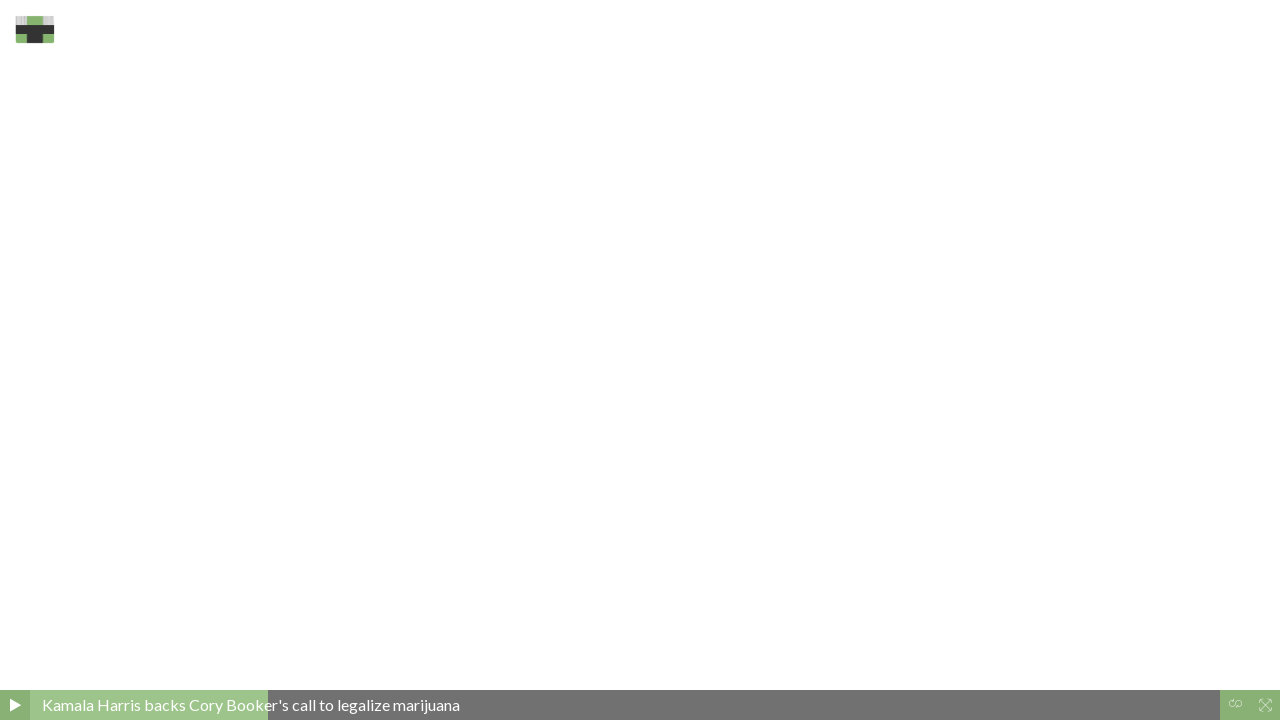

--- FILE ---
content_type: text/html; charset=UTF-8
request_url: https://ytcropper.com/embed/jl5af9934560af4/loop/noautoplay/
body_size: 2992
content:


<!DOCTYPE html PUBLIC "-//W3C//DTD XHTML 1.0 Transitional//EN" "http://www.w3.org/TR/xhtml1/DTD/xhtml1-transitional.dtd">
<html style="width:100%; height:100%;"  xmlns="http://www.w3.org/1999/xhtml">
<head>
<!--<base href="http://www.ytcropper.com">-->
<meta http-equiv="Content-Type" content="text/html; charset=utf-8" />
<title>ytCropper | Kamala Harris backs Cory Booker's call to legalize marijuana</title>
<link href='https://fonts.googleapis.com/css?family=Lato' rel='stylesheet' type='text/css'>
<link rel="shortcut icon" href="/images/favicon.ico" type="image/x-icon" />
    
<script type="text/javascript">
    playOnStart = false;
</script>
    
<script type="text/javascript" src="/min/g=jsembed"></script>
<link rel="stylesheet" type="text/css" href="/min/g=css" />
<link rel="stylesheet" href="/styles/picto.css"/>

<meta name="viewport" content="width=device-width, initial-scale=1, maximum-scale=1, user-scalable=no">
<meta property="og:title" content="ytCropper | Kamala Harris backs Cory Booker's call to legalize marijuana"/>
<meta property="og:image" content="http://i1.ytimg.com/vi/jlBTOLDo7Xk/hqdefault.jpg"/>
<meta property="og:image" content="/images/facebookShare.jpg"/>
<meta property="og:site_name" content="ytCropper"/>
<meta property="og:description" content="ytCropper video inside!"/>

</head>
<body style="width:100%; height:100%; margin-bottom:0;">

<script>
  (function(i,s,o,g,r,a,m){i['GoogleAnalyticsObject']=r;i[r]=i[r]||function(){
  (i[r].q=i[r].q||[]).push(arguments)},i[r].l=1*new Date();a=s.createElement(o),
  m=s.getElementsByTagName(o)[0];a.async=1;a.src=g;m.parentNode.insertBefore(a,m)
  })(window,document,'script','//www.google-analytics.com/analytics.js','ga');

  ga('create', 'UA-11661253-2', 'auto');
  ga('send', 'pageview');

</script>
<script>
    ga('send', {
      hitType: 'event',
      eventCategory: 'Visits',
      eventAction: 'embedvisit',
      eventLabel: 'Visita a embed'
    });
</script>

<script type="text/javascript">

	videoID = 'jlBTOLDo7Xk';
	startSec = 228;
	endSec = 248;
    cropIdentifier = 'jl5af9934560af4';
    cropDur = endSec - startSec;
    loopFunction = false;
    playOnStart = false;
    
    $(document).on("ready", function(){
            var name, duracion;
            var youTubeURL = "https://www.googleapis.com/youtube/v3/videos?id=" + videoID + "&key=AIzaSyD0z4kOgB8J8TtoLKNOVxjsv-yQaxAu8Jg&part=snippet,contentDetails,statistics,status";
            
            $.ajax({
                'async': false,
                'global': false,
                'url': youTubeURL,
                'dataType': "jsonp", // necessary for IE9
                crossDomain: true,
            }).done(function(data){
                duracion = data.items[0].contentDetails.duration;
                duracion = convert_time(duracion);

                name = data.items[0].snippet.title;

                $("#realTitle").html(name);

                document.title= "ytCropper - "+name;
                
                
            })
            .fail(function(data){
                console.log("There was an error retrieving information");
            });
        });
        
        /*
        Función que obliga a los dígitos tener al menos dos cifras (para mostrarlos en formato MM:SS), 'n' es el número a mostrar
        */
        function showWithTwoDigits(n){
            return n > 9 ? "" + n: "0" + n;
        }
        
        /*
        Funcion que convierte segundos en minutos y segundos.
        */
        function toDefaultTime(seconds)
        {
            var m = Math.floor(seconds / 60);
            var secd0 = seconds % 60;
            var s = Math.floor(secd0);
            return {minutes: m, seconds: s};
        }
        
        /*
        Funcion que convierte del formato ISO de Youtube Api v3 a segundos
        */
        function convert_time(duration) {
            var a = duration.match(/\d+/g);

            if (duration.indexOf('M') >= 0 && duration.indexOf('H') == -1 && duration.indexOf('S') == -1) {
                a = [0, a[0], 0];
            }

            if (duration.indexOf('H') >= 0 && duration.indexOf('M') == -1) {
                a = [a[0], 0, a[1]];
            }
            if (duration.indexOf('H') >= 0 && duration.indexOf('M') == -1 && duration.indexOf('S') == -1) {
                a = [a[0], 0, 0];
            }

            duration = 0;

            if (a.length == 3) {
                duration = duration + parseInt(a[0]) * 3600;
                duration = duration + parseInt(a[1]) * 60;
                duration = duration + parseInt(a[2]);
            }

            if (a.length == 2) {
                duration = duration + parseInt(a[0]) * 60;
                duration = duration + parseInt(a[1]);
            }

            if (a.length == 1) {
                duration = duration + parseInt(a[0]);
            }
            return duration
        }
    
            loopFunction = true;
        
        
</script>
    
<script type="text/javascript">

    function selectText(type)
    {
        if(type == "embed")
        {
            $("#embedLink").select();
        }
        else if (type == "direct")
        {
            $("#directLink").select();
        }
    }

</script>
    <style>
    
        #googleAdvertising{
            position: fixed;
            width: 100%;
            height: 90px;
            bottom: 0;
            z-index: 999999;
            margin: 0 auto;
        }
        
        #exitButton{
            padding: 5px;
            background: white;
            color: black;
            font-weight: bold;
            display: inline-block;
            cursor: pointer;
            float: right;
        }
        
        .adsbygoogle{
            margin-right: 21px;
        }
        
    </style>
    <div id="overPlayerBeforeControls"></div>
    <div class="playerContainer" style="margin-top:0px;">
        <div id="video" class="player video player-size-2 player-control-primary video-responsive" style="z-index: 9; bottom: 0; position: fixed;">
                      <div class="gui">
                        <div class="play-control control">
                          <button id="playButton" class="play button" role="button" aria-label="play" tabindex="0"></button>
                        </div>
                        
                            <div class="bar">
                             <a target="_blank" style="color:white;" href="/cropped/jl5af9934560af4">
                              <div class="seek-bar seek-bar-display" style="width: 100%;"></div>
                              <div class="seek-bar" style="width: 100%;">
                                <div id="playBar" class="play-bar" style="width: 20%;"></div>
                                <div class="details"><span id="realTitle" class="title" aria-label="title">Kamala Harris backs Cory Booker's call to legalize marijuana</span></div>

                                <div class="timing">
                                  <span class="duration" role="timer" aria-label="duration"></span>
                                  <span class="current-time" role="timer" aria-label="current time"></span>

                                </div>
                              </div>
                              </a>
                            </div>
                        <div class="screen-control control">
                          <button id="loopButton" class="loop-button button" role="button" aria-label="loop button" tabindex="0"></button>
                        </div>
                        <div class="screen-control control">
                          <button id="fullScreenButton" class="full-screen button" role="button" aria-label="full screen" tabindex="0"></button>
                        </div>
                      </div>
                    </div>
        <div id="playerBoxEmbed" style="position:absolute; top:0; left:0; width:100%; height:100%;">
            <div class="player" id="playerCropped">
			
            </div>
            
            <div id="playerHolder" class="playerHolderEmbed"> <img id="replayButton" width="60" src="/images/replay.png" alt="replay" /></div>
            <div id="logoPlayer" style="z-index:9999;" > <a target="_blank" href="/"><img width="40" src="/images/logoPlayer.png" alt="ytCropper logo"/></a></div> 
        </div>
    </div>
   
    <script>
    
        $(document).on("ready", function(){
            
            
            $("#exitButton").on("click", function(){
                
                toggleAds();
                
            });
            
            $("#fullScreenButton").click(function(){
                if ((document.fullScreenElement && document.fullScreenElement !== null) ||    
                   (!document.mozFullScreen && !document.webkitIsFullScreen)) {
                    if (document.documentElement.requestFullScreen) {  
                      document.documentElement.requestFullScreen();  
                    } else if (document.documentElement.mozRequestFullScreen) {  
                      document.documentElement.mozRequestFullScreen();  
                    } else if (document.documentElement.webkitRequestFullScreen) {  
                      document.documentElement.webkitRequestFullScreen(Element.ALLOW_KEYBOARD_INPUT);  
                    }  
                  } else {
                    if (document.cancelFullScreen) {  
                      document.cancelFullScreen();  
                    } else if (document.mozCancelFullScreen) {  
                      document.mozCancelFullScreen();  
                    } else if (document.webkitCancelFullScreen) {  
                      document.webkitCancelFullScreen();
                    }  
                  }  
            });
            
        });
        
        function toggleAds(){
            $("#advertising").hide();
        }
    
    </script>

<script defer src="https://static.cloudflareinsights.com/beacon.min.js/vcd15cbe7772f49c399c6a5babf22c1241717689176015" integrity="sha512-ZpsOmlRQV6y907TI0dKBHq9Md29nnaEIPlkf84rnaERnq6zvWvPUqr2ft8M1aS28oN72PdrCzSjY4U6VaAw1EQ==" data-cf-beacon='{"version":"2024.11.0","token":"de2b36c36fa74731ba027ab6049f2dd3","r":1,"server_timing":{"name":{"cfCacheStatus":true,"cfEdge":true,"cfExtPri":true,"cfL4":true,"cfOrigin":true,"cfSpeedBrain":true},"location_startswith":null}}' crossorigin="anonymous"></script>
</body>
</html>


--- FILE ---
content_type: text/css; charset=utf-8
request_url: https://ytcropper.com/min/g=css
body_size: 11108
content:

/*! jQuery UI - v1.11.0-pre - 2014-05-14
* http://jqueryui.com
* Includes: core.css, accordion.css, autocomplete.css, button.css, datepicker.css, dialog.css, draggable.css, menu.css, progressbar.css, resizable.css, selectable.css, selectmenu.css, sortable.css, slider.css, spinner.css, tabs.css, tooltip.css, theme.css
* Copyright 2014 jQuery Foundation and other contributors; Licensed MIT */
.ui-helper-hidden{display:none}.ui-helper-hidden-accessible{border:0;clip:rect(0 0 0 0);height:1px;margin:-1px;overflow:hidden;padding:0;position:absolute;width:1px}.ui-helper-reset{margin:0;padding:0;border:0;outline:0;line-height:1.3;text-decoration:none;font-size:100%;list-style:none}.ui-helper-clearfix:after,.ui-helper-clearfix:before{content:"";display:table;border-collapse:collapse}.ui-helper-clearfix:after{clear:both}.ui-helper-clearfix{min-height:0}.ui-helper-zfix{width:100%;height:100%;top:0;left:0;position:absolute;opacity:0;filter:Alpha(Opacity=0)}.ui-front{z-index:100}.ui-state-disabled{cursor:default!important}.ui-icon{display:block;text-indent:-99999px;overflow:hidden;background-repeat:no-repeat}.ui-widget-overlay{position:fixed;top:0;left:0;width:100%;height:100%}.ui-accordion .ui-accordion-header{display:block;cursor:pointer;position:relative;margin:2px
0 0;padding:.5em .5em .5em .7em;min-height:0;font-size:100%}.ui-accordion .ui-accordion-icons,.ui-accordion .ui-accordion-icons .ui-accordion-icons{padding-left:2.2em}.ui-accordion .ui-accordion-header .ui-accordion-header-icon{position:absolute;left:.5em;top:50%;margin-top:-8px}.ui-accordion .ui-accordion-content{padding:1em
2.2em;border-top:0;overflow:auto}.ui-autocomplete{position:absolute;top:0;left:0;cursor:default}.ui-button{display:inline-block;position:relative;padding:0;line-height:normal;margin-right:.1em;cursor:pointer;vertical-align:middle;text-align:center;overflow:visible}.ui-button,.ui-button:active,.ui-button:hover,.ui-button:link,.ui-button:visited{text-decoration:none}.ui-button-icon-only{width:2.2em}button.ui-button-icon-only{width:2.4em}.ui-button-icons-only{width:3.4em}button.ui-button-icons-only{width:3.7em}.ui-button .ui-button-text{display:block;line-height:normal}.ui-button-text-only .ui-button-text{padding:.4em 1em}.ui-button-icon-only .ui-button-text,.ui-button-icons-only .ui-button-text{padding:.4em;text-indent:-9999999px}.ui-button-text-icon-primary .ui-button-text,.ui-button-text-icons .ui-button-text{padding:.4em 1em .4em 2.1em}.ui-button-text-icon-secondary .ui-button-text,.ui-button-text-icons .ui-button-text{padding:.4em 2.1em .4em 1em}.ui-button-text-icons .ui-button-text{padding-left:2.1em;padding-right:2.1em}input.ui-button{padding:.4em 1em}.ui-button-icon-only .ui-icon,.ui-button-icons-only .ui-icon,.ui-button-text-icon-primary .ui-icon,.ui-button-text-icon-secondary .ui-icon,.ui-button-text-icons .ui-icon{position:absolute;top:50%;margin-top:-8px}.ui-button-icon-only .ui-icon{left:50%;margin-left:-8px}.ui-button-icons-only .ui-button-icon-primary,.ui-button-text-icon-primary .ui-button-icon-primary,.ui-button-text-icons .ui-button-icon-primary{left:.5em}.ui-button-icons-only .ui-button-icon-secondary,.ui-button-text-icon-secondary .ui-button-icon-secondary,.ui-button-text-icons .ui-button-icon-secondary{right:.5em}.ui-buttonset{margin-right:7px}.ui-buttonset .ui-button{margin-left:0;margin-right:-.3em}button.ui-button::-moz-focus-inner,input.ui-button::-moz-focus-inner{border:0;padding:0}.ui-datepicker{width:17em;padding:.2em .2em 0;display:none}.ui-datepicker .ui-datepicker-header{position:relative;padding:.2em 0}.ui-datepicker .ui-datepicker-next,.ui-datepicker .ui-datepicker-prev{position:absolute;top:2px;width:1.8em;height:1.8em}.ui-datepicker .ui-datepicker-next-hover,.ui-datepicker .ui-datepicker-prev-hover{top:1px}.ui-datepicker .ui-datepicker-prev{left:2px}.ui-datepicker .ui-datepicker-next{right:2px}.ui-datepicker .ui-datepicker-prev-hover{left:1px}.ui-datepicker .ui-datepicker-next-hover{right:1px}.ui-datepicker .ui-datepicker-next span,.ui-datepicker .ui-datepicker-prev
span{display:block;position:absolute;left:50%;margin-left:-8px;top:50%;margin-top:-8px}.ui-datepicker .ui-datepicker-title{margin:0
2.3em;line-height:1.8em;text-align:center}.ui-datepicker .ui-datepicker-title
select{font-size:1em;margin:1px
0}.ui-datepicker select.ui-datepicker-month,.ui-datepicker select.ui-datepicker-year{width:49%}.ui-datepicker
table{width:100%;font-size:.9em;border-collapse:collapse;margin:0
0 .4em}.ui-datepicker
th{padding:.7em .3em;text-align:center;font-weight:700;border:0}.ui-datepicker
td{border:0;padding:1px}.ui-datepicker td a,.ui-datepicker td
span{display:block;padding:.2em;text-align:right;text-decoration:none}.ui-datepicker .ui-datepicker-buttonpane{background-image:none;margin:.7em 0 0;padding:0
.2em;border-left:0;border-right:0;border-bottom:0}.ui-datepicker .ui-datepicker-buttonpane
button{float:right;margin:.5em .2em .4em;cursor:pointer;padding:.2em .6em .3em;width:auto;overflow:visible}.ui-datepicker .ui-datepicker-buttonpane button.ui-datepicker-current{float:left}.ui-datepicker.ui-datepicker-multi{width:auto}.ui-datepicker-multi .ui-datepicker-group{float:left}.ui-datepicker-multi .ui-datepicker-group
table{width:95%;margin:0
auto .4em}.ui-datepicker-multi-2 .ui-datepicker-group{width:50%}.ui-datepicker-multi-3 .ui-datepicker-group{width:33.3%}.ui-datepicker-multi-4 .ui-datepicker-group{width:25%}.ui-datepicker-multi .ui-datepicker-group-last .ui-datepicker-header,.ui-datepicker-multi .ui-datepicker-group-middle .ui-datepicker-header{border-left-width:0}.ui-datepicker-multi .ui-datepicker-buttonpane{clear:left}.ui-datepicker-row-break{clear:both;width:100%;font-size:0}.ui-datepicker-rtl{direction:rtl}.ui-datepicker-rtl .ui-datepicker-prev{right:2px;left:auto}.ui-datepicker-rtl .ui-datepicker-next{left:2px;right:auto}.ui-datepicker-rtl .ui-datepicker-prev:hover{right:1px;left:auto}.ui-datepicker-rtl .ui-datepicker-next:hover{left:1px;right:auto}.ui-datepicker-rtl .ui-datepicker-buttonpane{clear:right}.ui-datepicker-rtl .ui-datepicker-buttonpane
button{float:left}.ui-datepicker-rtl .ui-datepicker-buttonpane button.ui-datepicker-current,.ui-datepicker-rtl .ui-datepicker-group{float:right}.ui-datepicker-rtl .ui-datepicker-group-last .ui-datepicker-header,.ui-datepicker-rtl .ui-datepicker-group-middle .ui-datepicker-header{border-right-width:0;border-left-width:1px}.ui-dialog{overflow:hidden;position:absolute;top:0;left:0;padding:.2em;outline:0}.ui-dialog .ui-dialog-titlebar{padding:.4em 1em;position:relative}.ui-dialog .ui-dialog-title{float:left;margin:.1em 0;white-space:nowrap;width:90%;overflow:hidden;text-overflow:ellipsis}.ui-dialog .ui-dialog-titlebar-close{position:absolute;right:.3em;top:50%;width:20px;margin:-10px 0 0;padding:1px;height:20px}.ui-dialog .ui-dialog-content{position:relative;border:0;padding:.5em 1em;background:0 0;overflow:auto}.ui-dialog .ui-dialog-buttonpane{text-align:left;border-width:1px 0 0;background-image:none;margin-top:.5em;padding:.3em 1em .5em .4em}.ui-dialog .ui-dialog-buttonpane .ui-dialog-buttonset{float:right}.ui-dialog .ui-dialog-buttonpane
button{margin:.5em .4em .5em 0;cursor:pointer}.ui-dialog .ui-resizable-se{width:12px;height:12px;right:-5px;bottom:-5px;background-position:16px 16px}.ui-draggable .ui-dialog-titlebar{cursor:move}.ui-draggable-handle{-ms-touch-action:none;touch-action:none}.ui-menu{list-style:none;padding:0;margin:0;display:block;outline:0}.ui-menu .ui-menu{position:absolute}.ui-menu .ui-menu-item{position:relative;margin:0;padding:3px
1em 3px .4em;cursor:pointer;min-height:0;list-style-image:url([data-uri])}.ui-menu .ui-menu-divider{margin:5px
0;height:0;font-size:0;line-height:0;border-width:1px 0 0}.ui-menu .ui-state-active,.ui-menu .ui-state-focus{margin:-1px}.ui-menu-icons{position:relative}.ui-menu-icons .ui-menu-item{padding-left:2em}.ui-menu .ui-icon{position:absolute;top:0;bottom:0;left:.2em;margin:auto 0}.ui-menu .ui-menu-icon{left:auto;right:0}.ui-progressbar{height:2em;text-align:left;overflow:hidden}.ui-progressbar .ui-progressbar-value{margin:-1px;height:100%}.ui-progressbar .ui-progressbar-overlay{background:url(/scripts/Jquery_UI/images/animated-overlay.gif);height:100%;filter:alpha(opacity=25);opacity:.25}.ui-progressbar-indeterminate .ui-progressbar-value{background-image:none}.ui-resizable{position:relative}.ui-resizable-handle{position:absolute;font-size:.1px;display:block;-ms-touch-action:none;touch-action:none}.ui-resizable-autohide .ui-resizable-handle,.ui-resizable-disabled .ui-resizable-handle{display:none}.ui-resizable-n{cursor:n-resize;height:7px;width:100%;top:-5px;left:0}.ui-resizable-s{cursor:s-resize;height:7px;width:100%;bottom:-5px;left:0}.ui-resizable-e{cursor:e-resize;width:7px;right:-5px;top:0;height:100%}.ui-resizable-w{cursor:w-resize;width:7px;left:-5px;top:0;height:100%}.ui-resizable-se{cursor:se-resize;width:12px;height:12px;right:1px;bottom:1px}.ui-resizable-sw{cursor:sw-resize;width:9px;height:9px;left:-5px;bottom:-5px}.ui-resizable-nw{cursor:nw-resize;width:9px;height:9px;left:-5px;top:-5px}.ui-resizable-ne{cursor:ne-resize;width:9px;height:9px;right:-5px;top:-5px}.ui-selectable{-ms-touch-action:none;touch-action:none}.ui-selectable-helper{position:absolute;z-index:100;border:1px
dotted #000}.ui-selectmenu-menu{padding:0;margin:0;position:absolute;top:0;left:0;display:none}.ui-selectmenu-menu .ui-menu{overflow:auto;overflow-x:hidden;padding-bottom:1px}.ui-selectmenu-menu .ui-menu .ui-selectmenu-optgroup{font-size:1em;font-weight:700;line-height:1.5;padding:2px
.4em;margin:.5em 0 0;height:auto;border:0}.ui-selectmenu-open{display:block}.ui-selectmenu-button{display:inline-block;overflow:hidden;position:relative;text-decoration:none;cursor:pointer}.ui-selectmenu-button span.ui-icon{right:.5em;left:auto;margin-top:-8px;position:absolute;top:50%}.ui-selectmenu-button span.ui-selectmenu-text{text-align:left;padding:.4em 2.1em .4em 1em;display:block;line-height:1.4;overflow:hidden;text-overflow:ellipsis;white-space:nowrap}.ui-sortable-handle{-ms-touch-action:none;touch-action:none}.ui-slider{position:relative;text-align:left}.ui-slider .ui-slider-handle{position:absolute;z-index:2;width:1.2em;height:1.2em;cursor:default;-ms-touch-action:none;touch-action:none}.ui-slider .ui-slider-range{position:absolute;z-index:1;font-size:.7em;display:block;border:0;background-position:0 0}.ui-slider.ui-state-disabled .ui-slider-handle,.ui-slider.ui-state-disabled .ui-slider-range{filter:inherit}.ui-slider-horizontal{height:.8em}.ui-slider-horizontal .ui-slider-handle{top:-.3em;margin-left:-.6em}.ui-slider-horizontal .ui-slider-range{top:0;height:100%}.ui-slider-horizontal .ui-slider-range-min{left:0}.ui-slider-horizontal .ui-slider-range-max{right:0}.ui-slider-vertical{width:.8em;height:100px}.ui-slider-vertical .ui-slider-handle{left:-.3em;margin-left:0;margin-bottom:-.6em}.ui-slider-vertical .ui-slider-range{left:0;width:100%}.ui-slider-vertical .ui-slider-range-min{bottom:0}.ui-slider-vertical .ui-slider-range-max{top:0}.ui-spinner{position:relative;display:inline-block;overflow:hidden;padding:0;vertical-align:middle}.ui-spinner-input{border:none;background:0 0;color:inherit;padding:0;margin:.2em 22px .2em .4em;vertical-align:middle}.ui-spinner-button{width:16px;height:50%;font-size:.5em;padding:0;margin:0;text-align:center;position:absolute;cursor:default;display:block;overflow:hidden;right:0}.ui-spinner a.ui-spinner-button{border-top:none;border-bottom:none;border-right:none}.ui-spinner .ui-icon{position:absolute;margin-top:-8px;top:50%;left:0}.ui-spinner-up{top:0}.ui-spinner-down{bottom:0}.ui-spinner .ui-icon-triangle-1-s{background-position:-65px -16px}.ui-tabs{position:relative;padding:.2em}.ui-tabs .ui-tabs-nav{margin:0;padding:.2em .2em 0}.ui-tabs .ui-tabs-nav
li{list-style:none;float:left;position:relative;top:0;margin:1px
.2em 0 0;border-bottom-width:0;padding:0;white-space:nowrap}.ui-tabs .ui-tabs-nav .ui-tabs-anchor{float:left;padding:.5em 1em;text-decoration:none}.ui-tabs .ui-tabs-nav li.ui-tabs-active{margin-bottom:-1px;padding-bottom:1px}.ui-tabs .ui-tabs-nav li.ui-state-disabled .ui-tabs-anchor,.ui-tabs .ui-tabs-nav li.ui-tabs-active .ui-tabs-anchor,.ui-tabs .ui-tabs-nav li.ui-tabs-loading .ui-tabs-anchor{cursor:text}.ui-tabs-collapsible .ui-tabs-nav li.ui-tabs-active .ui-tabs-anchor{cursor:pointer}.ui-tabs .ui-tabs-panel{display:block;border-width:0;padding:1em
1.4em;background:0 0}.ui-tooltip{padding:8px;position:absolute;z-index:9999;max-width:300px;-webkit-box-shadow:0 0 5px #aaa;box-shadow:0 0 5px #aaa}body .ui-tooltip{border-width:2px}.ui-widget{font-family:Verdana,Arial,sans-serif;font-size:1.1em}.ui-widget .ui-widget{font-size:1em}.ui-widget button,.ui-widget input,.ui-widget select,.ui-widget
textarea{font-family:Verdana,Arial,sans-serif;font-size:1em}.ui-widget-content{border:1px
solid #aaa;background:url(/scripts/Jquery_UI/images/ui-bg_flat_75_ffffff_40x100.png) 50% 50% repeat-x #fff;color:#222}.ui-widget-content
a{color:#222}.ui-widget-header{border:1px
solid #aaa;background:url(/scripts/Jquery_UI/images/ui-bg_highlight-soft_75_cccccc_1x100.png) 50% 50% repeat-x #ccc;color:#222;font-weight:700}.ui-widget-header
a{color:#222}.ui-state-default,.ui-widget-content .ui-state-default,.ui-widget-header .ui-state-default{border:1px
solid #d3d3d3;background:url(/scripts/Jquery_UI/images/ui-bg_glass_75_e6e6e6_1x400.png) 50% 50% repeat-x #e6e6e6;font-weight:400;color:#555}.ui-state-default a,.ui-state-default a:link,.ui-state-default a:visited{color:#555;text-decoration:none}.ui-state-focus,.ui-state-hover,.ui-widget-content .ui-state-focus,.ui-widget-content .ui-state-hover,.ui-widget-header .ui-state-focus,.ui-widget-header .ui-state-hover{border:1px
solid #999;background:url(/scripts/Jquery_UI/images/ui-bg_glass_75_dadada_1x400.png) 50% 50% repeat-x #dadada;font-weight:400;color:#212121}.ui-state-focus a,.ui-state-focus a:hover,.ui-state-focus a:link,.ui-state-focus a:visited,.ui-state-hover a,.ui-state-hover a:hover,.ui-state-hover a:link,.ui-state-hover a:visited{color:#212121;text-decoration:none}.ui-state-active,.ui-widget-content .ui-state-active,.ui-widget-header .ui-state-active{border:1px
solid #aaa;background:url(/scripts/Jquery_UI/images/ui-bg_glass_65_ffffff_1x400.png) 50% 50% repeat-x #fff;font-weight:400;color:#212121}.ui-state-active a,.ui-state-active a:link,.ui-state-active a:visited{color:#212121;text-decoration:none}.ui-state-highlight,.ui-widget-content .ui-state-highlight,.ui-widget-header .ui-state-highlight{border:1px
solid #fcefa1;background:url(/scripts/Jquery_UI/images/ui-bg_glass_55_fbf9ee_1x400.png) 50% 50% repeat-x #fbf9ee;color:#363636}.ui-state-highlight a,.ui-widget-content .ui-state-highlight a,.ui-widget-header .ui-state-highlight
a{color:#363636}.ui-state-error,.ui-widget-content .ui-state-error,.ui-widget-header .ui-state-error{border:1px
solid #cd0a0a;background:url(/scripts/Jquery_UI/images/ui-bg_glass_95_fef1ec_1x400.png) 50% 50% repeat-x #fef1ec;color:#cd0a0a}.ui-state-error a,.ui-state-error-text,.ui-widget-content .ui-state-error a,.ui-widget-content .ui-state-error-text,.ui-widget-header .ui-state-error a,.ui-widget-header .ui-state-error-text{color:#cd0a0a}.ui-priority-primary,.ui-widget-content .ui-priority-primary,.ui-widget-header .ui-priority-primary{font-weight:700}.ui-priority-secondary,.ui-widget-content .ui-priority-secondary,.ui-widget-header .ui-priority-secondary{opacity:.7;filter:Alpha(Opacity=70);font-weight:400}.ui-state-disabled,.ui-widget-content .ui-state-disabled,.ui-widget-header .ui-state-disabled{opacity:.35;filter:Alpha(Opacity=35);background-image:none}.ui-state-disabled .ui-icon{filter:Alpha(Opacity=35)}.ui-icon{width:16px;height:16px}.ui-icon,.ui-widget-content .ui-icon,.ui-widget-header .ui-icon{background-image:url(/scripts/Jquery_UI/images/ui-icons_222222_256x240.png)}.ui-state-default .ui-icon{background-image:url(/scripts/Jquery_UI/images/ui-icons_888888_256x240.png)}.ui-state-active .ui-icon,.ui-state-focus .ui-icon,.ui-state-hover .ui-icon{background-image:url(/scripts/Jquery_UI/images/ui-icons_454545_256x240.png)}.ui-state-highlight .ui-icon{background-image:url(/scripts/Jquery_UI/images/ui-icons_2e83ff_256x240.png)}.ui-state-error .ui-icon,.ui-state-error-text .ui-icon{background-image:url(/scripts/Jquery_UI/images/ui-icons_cd0a0a_256x240.png)}.ui-icon-blank{background-position:16px 16px}.ui-icon-carat-1-n{background-position:0 0}.ui-icon-carat-1-ne{background-position:-16px 0}.ui-icon-carat-1-e{background-position:-32px 0}.ui-icon-carat-1-se{background-position:-48px 0}.ui-icon-carat-1-s{background-position:-64px 0}.ui-icon-carat-1-sw{background-position:-80px 0}.ui-icon-carat-1-w{background-position:-96px 0}.ui-icon-carat-1-nw{background-position:-112px 0}.ui-icon-carat-2-n-s{background-position:-128px 0}.ui-icon-carat-2-e-w{background-position:-144px 0}.ui-icon-triangle-1-n{background-position:0 -16px}.ui-icon-triangle-1-ne{background-position:-16px -16px}.ui-icon-triangle-1-e{background-position:-32px -16px}.ui-icon-triangle-1-se{background-position:-48px -16px}.ui-icon-triangle-1-s{background-position:-64px -16px}.ui-icon-triangle-1-sw{background-position:-80px -16px}.ui-icon-triangle-1-w{background-position:-96px -16px}.ui-icon-triangle-1-nw{background-position:-112px -16px}.ui-icon-triangle-2-n-s{background-position:-128px -16px}.ui-icon-triangle-2-e-w{background-position:-144px -16px}.ui-icon-arrow-1-n{background-position:0 -32px}.ui-icon-arrow-1-ne{background-position:-16px -32px}.ui-icon-arrow-1-e{background-position:-32px -32px}.ui-icon-arrow-1-se{background-position:-48px -32px}.ui-icon-arrow-1-s{background-position:-64px -32px}.ui-icon-arrow-1-sw{background-position:-80px -32px}.ui-icon-arrow-1-w{background-position:-96px -32px}.ui-icon-arrow-1-nw{background-position:-112px -32px}.ui-icon-arrow-2-n-s{background-position:-128px -32px}.ui-icon-arrow-2-ne-sw{background-position:-144px -32px}.ui-icon-arrow-2-e-w{background-position:-160px -32px}.ui-icon-arrow-2-se-nw{background-position:-176px -32px}.ui-icon-arrowstop-1-n{background-position:-192px -32px}.ui-icon-arrowstop-1-e{background-position:-208px -32px}.ui-icon-arrowstop-1-s{background-position:-224px -32px}.ui-icon-arrowstop-1-w{background-position:-240px -32px}.ui-icon-arrowthick-1-n{background-position:0 -48px}.ui-icon-arrowthick-1-ne{background-position:-16px -48px}.ui-icon-arrowthick-1-e{background-position:-32px -48px}.ui-icon-arrowthick-1-se{background-position:-48px -48px}.ui-icon-arrowthick-1-s{background-position:-64px -48px}.ui-icon-arrowthick-1-sw{background-position:-80px -48px}.ui-icon-arrowthick-1-w{background-position:-96px -48px}.ui-icon-arrowthick-1-nw{background-position:-112px -48px}.ui-icon-arrowthick-2-n-s{background-position:-128px -48px}.ui-icon-arrowthick-2-ne-sw{background-position:-144px -48px}.ui-icon-arrowthick-2-e-w{background-position:-160px -48px}.ui-icon-arrowthick-2-se-nw{background-position:-176px -48px}.ui-icon-arrowthickstop-1-n{background-position:-192px -48px}.ui-icon-arrowthickstop-1-e{background-position:-208px -48px}.ui-icon-arrowthickstop-1-s{background-position:-224px -48px}.ui-icon-arrowthickstop-1-w{background-position:-240px -48px}.ui-icon-arrowreturnthick-1-w{background-position:0 -64px}.ui-icon-arrowreturnthick-1-n{background-position:-16px -64px}.ui-icon-arrowreturnthick-1-e{background-position:-32px -64px}.ui-icon-arrowreturnthick-1-s{background-position:-48px -64px}.ui-icon-arrowreturn-1-w{background-position:-64px -64px}.ui-icon-arrowreturn-1-n{background-position:-80px -64px}.ui-icon-arrowreturn-1-e{background-position:-96px -64px}.ui-icon-arrowreturn-1-s{background-position:-112px -64px}.ui-icon-arrowrefresh-1-w{background-position:-128px -64px}.ui-icon-arrowrefresh-1-n{background-position:-144px -64px}.ui-icon-arrowrefresh-1-e{background-position:-160px -64px}.ui-icon-arrowrefresh-1-s{background-position:-176px -64px}.ui-icon-arrow-4{background-position:0 -80px}.ui-icon-arrow-4-diag{background-position:-16px -80px}.ui-icon-extlink{background-position:-32px -80px}.ui-icon-newwin{background-position:-48px -80px}.ui-icon-refresh{background-position:-64px -80px}.ui-icon-shuffle{background-position:-80px -80px}.ui-icon-transfer-e-w{background-position:-96px -80px}.ui-icon-transferthick-e-w{background-position:-112px -80px}.ui-icon-folder-collapsed{background-position:0 -96px}.ui-icon-folder-open{background-position:-16px -96px}.ui-icon-document{background-position:-32px -96px}.ui-icon-document-b{background-position:-48px -96px}.ui-icon-note{background-position:-64px -96px}.ui-icon-mail-closed{background-position:-80px -96px}.ui-icon-mail-open{background-position:-96px -96px}.ui-icon-suitcase{background-position:-112px -96px}.ui-icon-comment{background-position:-128px -96px}.ui-icon-person{background-position:-144px -96px}.ui-icon-print{background-position:-160px -96px}.ui-icon-trash{background-position:-176px -96px}.ui-icon-locked{background-position:-192px -96px}.ui-icon-unlocked{background-position:-208px -96px}.ui-icon-bookmark{background-position:-224px -96px}.ui-icon-tag{background-position:-240px -96px}.ui-icon-home{background-position:0 -112px}.ui-icon-flag{background-position:-16px -112px}.ui-icon-calendar{background-position:-32px -112px}.ui-icon-cart{background-position:-48px -112px}.ui-icon-pencil{background-position:-64px -112px}.ui-icon-clock{background-position:-80px -112px}.ui-icon-disk{background-position:-96px -112px}.ui-icon-calculator{background-position:-112px -112px}.ui-icon-zoomin{background-position:-128px -112px}.ui-icon-zoomout{background-position:-144px -112px}.ui-icon-search{background-position:-160px -112px}.ui-icon-wrench{background-position:-176px -112px}.ui-icon-gear{background-position:-192px -112px}.ui-icon-heart{background-position:-208px -112px}.ui-icon-star{background-position:-224px -112px}.ui-icon-link{background-position:-240px -112px}.ui-icon-cancel{background-position:0 -128px}.ui-icon-plus{background-position:-16px -128px}.ui-icon-plusthick{background-position:-32px -128px}.ui-icon-minus{background-position:-48px -128px}.ui-icon-minusthick{background-position:-64px -128px}.ui-icon-close{background-position:-80px -128px}.ui-icon-closethick{background-position:-96px -128px}.ui-icon-key{background-position:-112px -128px}.ui-icon-lightbulb{background-position:-128px -128px}.ui-icon-scissors{background-position:-144px -128px}.ui-icon-clipboard{background-position:-160px -128px}.ui-icon-copy{background-position:-176px -128px}.ui-icon-contact{background-position:-192px -128px}.ui-icon-image{background-position:-208px -128px}.ui-icon-video{background-position:-224px -128px}.ui-icon-script{background-position:-240px -128px}.ui-icon-alert{background-position:0 -144px}.ui-icon-info{background-position:-16px -144px}.ui-icon-notice{background-position:-32px -144px}.ui-icon-help{background-position:-48px -144px}.ui-icon-check{background-position:-64px -144px}.ui-icon-bullet{background-position:-80px -144px}.ui-icon-radio-on{background-position:-96px -144px}.ui-icon-radio-off{background-position:-112px -144px}.ui-icon-pin-w{background-position:-128px -144px}.ui-icon-pin-s{background-position:-144px -144px}.ui-icon-play{background-position:0 -160px}.ui-icon-pause{background-position:-16px -160px}.ui-icon-seek-next{background-position:-32px -160px}.ui-icon-seek-prev{background-position:-48px -160px}.ui-icon-seek-end{background-position:-64px -160px}.ui-icon-seek-first,.ui-icon-seek-start{background-position:-80px -160px}.ui-icon-stop{background-position:-96px -160px}.ui-icon-eject{background-position:-112px -160px}.ui-icon-volume-off{background-position:-128px -160px}.ui-icon-volume-on{background-position:-144px -160px}.ui-icon-power{background-position:0 -176px}.ui-icon-signal-diag{background-position:-16px -176px}.ui-icon-signal{background-position:-32px -176px}.ui-icon-battery-0{background-position:-48px -176px}.ui-icon-battery-1{background-position:-64px -176px}.ui-icon-battery-2{background-position:-80px -176px}.ui-icon-battery-3{background-position:-96px -176px}.ui-icon-circle-plus{background-position:0 -192px}.ui-icon-circle-minus{background-position:-16px -192px}.ui-icon-circle-close{background-position:-32px -192px}.ui-icon-circle-triangle-e{background-position:-48px -192px}.ui-icon-circle-triangle-s{background-position:-64px -192px}.ui-icon-circle-triangle-w{background-position:-80px -192px}.ui-icon-circle-triangle-n{background-position:-96px -192px}.ui-icon-circle-arrow-e{background-position:-112px -192px}.ui-icon-circle-arrow-s{background-position:-128px -192px}.ui-icon-circle-arrow-w{background-position:-144px -192px}.ui-icon-circle-arrow-n{background-position:-160px -192px}.ui-icon-circle-zoomin{background-position:-176px -192px}.ui-icon-circle-zoomout{background-position:-192px -192px}.ui-icon-circle-check{background-position:-208px -192px}.ui-icon-circlesmall-plus{background-position:0 -208px}.ui-icon-circlesmall-minus{background-position:-16px -208px}.ui-icon-circlesmall-close{background-position:-32px -208px}.ui-icon-squaresmall-plus{background-position:-48px -208px}.ui-icon-squaresmall-minus{background-position:-64px -208px}.ui-icon-squaresmall-close{background-position:-80px -208px}.ui-icon-grip-dotted-vertical{background-position:0 -224px}.ui-icon-grip-dotted-horizontal{background-position:-16px -224px}.ui-icon-grip-solid-vertical{background-position:-32px -224px}.ui-icon-grip-solid-horizontal{background-position:-48px -224px}.ui-icon-gripsmall-diagonal-se{background-position:-64px -224px}.ui-icon-grip-diagonal-se{background-position:-80px -224px}.ui-corner-all,.ui-corner-left,.ui-corner-tl,.ui-corner-top{border-top-left-radius:4px}.ui-corner-all,.ui-corner-right,.ui-corner-top,.ui-corner-tr{border-top-right-radius:4px}.ui-corner-all,.ui-corner-bl,.ui-corner-bottom,.ui-corner-left{border-bottom-left-radius:4px}.ui-corner-all,.ui-corner-bottom,.ui-corner-br,.ui-corner-right{border-bottom-right-radius:4px}.ui-widget-overlay{background:url(/scripts/Jquery_UI/images/ui-bg_flat_0_aaaaaa_40x100.png) 50% 50% repeat-x #aaa;opacity:.3;filter:Alpha(Opacity=30)}.ui-widget-shadow{margin:-8px 0 0 -8px;padding:8px;background:url(/scripts/Jquery_UI/images/ui-bg_flat_0_aaaaaa_40x100.png) 50% 50% repeat-x #aaa;opacity:.3;filter:Alpha(Opacity=30);border-radius:8px}
/*! fancyBox v2.1.5 fancyapps.com | fancyapps.com/fancybox/#license */
.fancybox-wrap,
.fancybox-skin,
.fancybox-outer,
.fancybox-inner,
.fancybox-image,
.fancybox-wrap iframe,
.fancybox-wrap object,
.fancybox-nav,
.fancybox-nav span,.fancybox-tmp{padding:0;margin:0;border:0;outline:none;vertical-align:top}.fancybox-wrap{position:absolute;top:0;left:0;z-index:8020}.fancybox-skin{position:relative;background:#f9f9f9;color:#444;text-shadow:none;-webkit-border-radius:4px;-moz-border-radius:4px;border-radius:4px}.fancybox-opened{z-index:8030}.fancybox-opened .fancybox-skin{-webkit-box-shadow:0 10px 25px rgba(0, 0, 0, 0.5);-moz-box-shadow:0 10px 25px rgba(0, 0, 0, 0.5);box-shadow:0 10px 25px rgba(0,0,0,0.5)}.fancybox-outer,.fancybox-inner{position:relative}.fancybox-inner{overflow:hidden}.fancybox-type-iframe .fancybox-inner{-webkit-overflow-scrolling:touch}.fancybox-error{color:#444;font:14px/20px "Helvetica Neue",Helvetica,Arial,sans-serif;margin:0;padding:15px;white-space:nowrap}.fancybox-image,.fancybox-iframe{display:block;width:100%;height:100%}.fancybox-image{max-width:100%;max-height:100%}#fancybox-loading, .fancybox-close, .fancybox-prev span, .fancybox-next
span{background-image:url('/scripts/fancybox_sprite.png')}#fancybox-loading{position:fixed;top:50%;left:50%;margin-top:-22px;margin-left:-22px;background-position:0 -108px;opacity:0.8;cursor:pointer;z-index:8060}#fancybox-loading
div{width:44px;height:44px;background:url('/scripts/fancybox_loading.gif') center center no-repeat}.fancybox-close{position:absolute;top:-18px;right:-18px;width:36px;height:36px;cursor:pointer;z-index:8040}.fancybox-nav{position:absolute;top:0;width:40%;height:100%;cursor:pointer;text-decoration:none;background:transparent url('/scripts/blank.gif');-webkit-tap-highlight-color:rgba(0,0,0,0);z-index:8040}.fancybox-prev{left:0}.fancybox-next{right:0}.fancybox-nav
span{position:absolute;top:50%;width:36px;height:34px;margin-top:-18px;cursor:pointer;z-index:8040;visibility:hidden}.fancybox-prev
span{left:10px;background-position:0 -36px}.fancybox-next
span{right:10px;background-position:0 -72px}.fancybox-nav:hover
span{visibility:visible}.fancybox-tmp{position:absolute;top:-99999px;left:-99999px;visibility:hidden;max-width:99999px;max-height:99999px;overflow:visible !important}.fancybox-lock{overflow:hidden !important;width:auto}.fancybox-lock
body{overflow:hidden !important}.fancybox-lock-test{overflow-y:hidden !important}.fancybox-overlay{position:absolute;top:0;left:0;overflow:hidden;display:none;z-index:8010;background:url('/scripts/fancybox_overlay.png')}.fancybox-overlay-fixed{position:fixed;bottom:0;right:0}.fancybox-lock .fancybox-overlay{overflow:auto;overflow-y:scroll}.fancybox-title{visibility:hidden;font:normal 13px/20px "Helvetica Neue",Helvetica,Arial,sans-serif;position:relative;text-shadow:none;z-index:8050}.fancybox-opened .fancybox-title{visibility:visible}.fancybox-title-float-wrap{position:absolute;bottom:0;right:50%;margin-bottom:-35px;z-index:8050;text-align:center}.fancybox-title-float-wrap
.child{display:inline-block;margin-right:-100%;padding:2px
20px;background:transparent;background:rgba(0, 0, 0, 0.8);-webkit-border-radius:15px;-moz-border-radius:15px;border-radius:15px;text-shadow:0 1px 2px #222;color:#FFF;font-weight:bold;line-height:24px;white-space:nowrap}.fancybox-title-outside-wrap{position:relative;margin-top:10px;color:#fff}.fancybox-title-inside-wrap{padding-top:10px}.fancybox-title-over-wrap{position:absolute;bottom:0;left:0;color:#fff;padding:10px;background:#000;background:rgba(0, 0, 0, .8)}@media only screen and (-webkit-min-device-pixel-ratio: 1.5),
only screen and (min--moz-device-pixel-ratio: 1.5),
only screen and (min-device-pixel-ratio: 1.5){#fancybox-loading, .fancybox-close, .fancybox-prev span, .fancybox-next
span{background-image:url('/scripts/fancybox_sprite@2x.png');background-size:44px 152px}#fancybox-loading
div{background-image:url('/scripts/fancybox_loading@2x.gif');background-size:24px 24px}}.switch-button-label{float:left;font-size:10pt;cursor:pointer}.switch-button-label.off{color:#adadad}.switch-button-label.on{color:#68a54b}.switch-button-background{float:left;position:relative;background:#ccc;border:1px
solid #aaa;margin:1px
10px;-webkit-border-radius:4px;-moz-border-radius:4px;border-radius:4px;cursor:pointer}.switch-button-button{position:absolute;left:-1px;top:-1px;background:#FAFAFA;border:1px
solid #aaa;-webkit-border-radius:4px;-moz-border-radius:4px;border-radius:4px}*{margin:0;padding:0}html{position:relative;width:100%;min-height:100%}body{margin-bottom:60px;font-family:"Lato" !important;line-height:normal}a,a:active,a:visited{color:#007bff;text-decoration:none}a:hover{color:#0056b3;text-decoration:none !important}.white{color:#fff !important}.navlinkz{margin-top:3px}.margin-middle{margin:0
auto}.header{height:150px}.wrapper,.wrapperContent{max-width:1140px;min-width:768px}.wrapper{position:relative;top:35%;margin:-180px auto}.wrapperContent{margin:0
auto}#logo{font-weight:bold;font-size:40px;padding:10px}#sublogo{font-size:1.3em;margin-top:5px}#inputText{width:100%;display:block;margin:20px
0;padding:3px
0;font-size:20px;text-align:center}#submitButton,.cropYourOwn,.myButton{display:block;-moz-box-shadow:inset 0px 1px 1px 0px #9acc85;-webkit-box-shadow:inset 0px 1px 1px 0px #9acc85;box-shadow:inset 0px 1px 1px 0px #9acc85;background:-webkit-gradient(linear, left top, left bottom, color-stop(0.05, #74ad5a), color-stop(1, #68a54b));background:-moz-linear-gradient(top, #74ad5a 5%, #68a54b 100%);background:-webkit-linear-gradient(top, #74ad5a 5%, #68a54b 100%);background:-o-linear-gradient(top, #74ad5a 5%, #68a54b 100%);background:-ms-linear-gradient(top, #74ad5a 5%, #68a54b 100%);background:linear-gradient(to bottom, #74ad5a 5%, #68a54b 100%);filter:progid:DXImageTransform.Microsoft.gradient(startColorstr='#74ad5a', endColorstr='#68a54b',GradientType=0);background-color:#74ad5a;-moz-border-radius:4px;-webkit-border-radius:4px;border-radius:4px;border:1px
solid #3b6e22;display:inline-block;cursor:pointer;color:#fff !important;font-family:Arial;font-size:20px;font-weight:bold;padding:9px
18px;text-decoration:none}#submitButton:hover,.cropYourOwn:hover{background:-webkit-gradient(linear, left top, left bottom, color-stop(0.05, #68a54b), color-stop(1, #74ad5a));background:-moz-linear-gradient(top, #68a54b 5%, #74ad5a 100%);background:-webkit-linear-gradient(top, #68a54b 5%, #74ad5a 100%);background:-o-linear-gradient(top, #68a54b 5%, #74ad5a 100%);background:-ms-linear-gradient(top, #68a54b 5%, #74ad5a 100%);background:linear-gradient(to bottom, #68a54b 5%, #74ad5a 100%);filter:progid:DXImageTransform.Microsoft.gradient(startColorstr='#68a54b', endColorstr='#74ad5a',GradientType=0);background-color:#68a54b;color:white !important}#submitButton:active,.cropYourOwn:active{position:relative;top:1px}.footer{position:absolute;bottom:0;left:0;width:100%;background:#f2f2f2}.footerBar{float:right}.footerBar ul
li{display:inline-block;box-sizing:border-box;height:40px;padding:10px
10px}.footerLink,.footerLink:hover,.footerLink:active,.footerLink:visited{color:black}.credits{float:left;font-size:14px;width:300px;padding:10px}.cropper{text-align:center;padding:20px;width:853px;margin:0
auto;margin-bottom:30px}.tituloCropper{font-size:23px}#playerWrapper{margin:20px;width:853px;height:480px;margin-bottom:0}#videoInfo{padding:10px;margin-left:10px;text-align:left}#startValue,#endValue,#cropSize{padding:5px
10px;background:#f2f2f2;font-weight:bold}#error{margin:10px
0;color:#F00}#hitCounter{padding:20px
0}#hits{font-weight:bold;font-size:20px}#another{padding:5px;float:left}#share-buttons{float:right;margin-top:-5px}#share-buttons
img{width:32px;padding:5px;border:0;box-shadow:0;display:inline;vertical-align:middle}.float-left{float:left}.playerContainer{margin-top:15px;box-sizing:border-box;padding:15px
0}.toolBar{box-sizing:border-box;padding:20px;margin-left:70px}.toolBarTitle{font-size:20px;font-weight:bold}.originalVideo{font-size:12px}.input{margin:10px}.input
span{display:block}.input
input{width:400px}#copyEmbed,#copyDirect{padding:0
5px}#wholeVideo{width:100%;box-sizing:border-box;height:20px;padding:3px;background:#E0E0E0;margin-top:28px}#videoCrop{height:100%;background:#68a54b}.videoDetails{font-size:14px;padding:5px}.cropYourOwn{float:right;margin:15px}#playerBox{position:relative;width:100%;height:60vh}#playerHolder{position:absolute;top:0;left:0;width:100%;height:100%;text-align:center;display:none;z-index:10;background:rgba(0,0,0,0.8)}#playerHolder>img{display:block;margin:0
auto;position:absolute;top:50%;transform:translateY(-50%) translateX(-50%);left:50%;cursor:pointer;z-index:11}#logoPlayer{position:absolute;top:15px;left:15px;opacity:0.8}#volume{width:80px;height:8px;margin-left:50px;margin-top:3px}#volume .ui-slider-range{background:#CCC;position:absolute;border:0;top:0;height:100%;border-radius:25px}#volume
a{outline:none}#volume .ui-slider-handle{background:url(/images/volume-handle.png) no-repeat 0 0;width:20px;height:20px;background-size:20px;border:none;outline:none;margin-top:-2px}#volumeIcon{background:url(/images/volume_icon.png) no-repeat 0 0;width:20px;height:20px;background-size:20px;float:left;margin-top:-3px;margin-left:20px}.popup{max-width:1024px;min-width:768;margin:0
auto;font-family:"Lato"}.popup-title{font-weight:bold;font-size:25px;text-align:center;padding:20px}.step{font-weight:bold;font-size:20px;padding:20px;background:#f2f2f2}.videoTuto{width:768px}#info{position:absolute;bottom:0;right:0;width:300px;height:180px}#info
#title{font-weight:bold;padding:5px}#info
a{padding:5px}.relative{position:relative}#info
#download{position:absolute;bottom:0;right:30px}#loginButtons{position:absolute;top:190px;z-index:995}#loginButtons
.myButton{color:white}.myButton{font-size:15px;color:white;padding:5px
10px;margin:5px}.absolute{margin:0;padding:0;position:fixed;left:0;top:0;width:100%;height:100%;background:rgba(0,0,0,0.5);z-index:999;display:none}#login,#register{position:relative;width:300px;top:40%;z-index:1000;display:none}#login{margin:-145px auto}#register{margin:-180px auto}.form-container{border:1px
solid #000;background:white;-webkit-border-radius:8px;-moz-border-radius:8px;border-radius:8px;-webkit-box-shadow:rgba(000,000,000,0.9) 0 1px 2px, inset rgba(255,255,255,0.4) 0 0px 0;-moz-box-shadow:rgba(000,000,000,0.9) 0 1px 2px, inset rgba(255,255,255,0.4) 0 0px 0;box-shadow:rgba(000,000,000,0.9) 0 1px 2px, inset rgba(255,255,255,0.4) 0 0px 0;font-family:'Helvetica Neue',Helvetica,sans-serif;text-decoration:none;vertical-align:middle;min-width:300px;padding:20px;width:300px}.form-field{border:1px
solid #c9b7a2;background:#fff;-webkit-border-radius:4px;-moz-border-radius:4px;border-radius:4px;-webkit-box-shadow:rgba(255,255,255,0.4) 0 1px 0, inset rgba(000,000,000,0.7) 0 0px 0px;-moz-box-shadow:rgba(255,255,255,0.4) 0 1px 0, inset rgba(000,000,000,0.7) 0 0px 0px;box-shadow:rgba(255,255,255,0.4) 0 1px 0, inset rgba(000,000,000,0.7) 0 0px 0px;padding:8px;margin-bottom:20px;width:280px}.form-field:focus{background:#fff;color:#000}.form-container
h2{text-shadow:#fff 0 1px 0;font-size:18px;margin:0
0 10px 0;font-weight:bold;text-align:center}.form-title{margin-bottom:10px;color:#3d3d3d;text-shadow:#fff 0 1px 0}.submit-container{margin:8px
0;text-align:right}#head{position:absolute;width:100%;height:43px;z-index:150;background:#75a35e;background:url([data-uri]);background:-moz-linear-gradient(top,  #75a35e 0%, #68a54b 40%, #58a332 100%);background:-webkit-gradient(linear, left top, left bottom, color-stop(0%,#75a35e), color-stop(40%,#68a54b), color-stop(100%,#58a332));background:-webkit-linear-gradient(top,  #75a35e 0%,#68a54b 40%,#58a332 100%);background:-o-linear-gradient(top,  #75a35e 0%,#68a54b 40%,#58a332 100%);background:-ms-linear-gradient(top,  #75a35e 0%,#68a54b 40%,#58a332 100%);background:linear-gradient(to bottom,  #75a35e 0%,#68a54b 40%,#58a332 100%);filter:progid:DXImageTransform.Microsoft.gradient( startColorstr='#75a35e', endColorstr='#58a332',GradientType=0 )}.inputBar{position:absolute;margin:9px;margin-left:40px;padding:2px;width:310px;line-height:20px;border-radius:5px;border:none}.cropBar{position:absolute;margin-left:365px;margin-top:11px;background:none;border:none;color:white;cursor:pointer}.rightBar{float:right;height:43px;padding-right:5px}.rightBar>div{float:left}.menuButton{vertical-align:middle;padding:9px
15px}#userProfileButton{padding:0
10px}.logoCropper{height:43px}.menuButton:hover, #userProfileButton:hover,#dropDown li:hover, #predictionWrapper li:hover,.logoCropper:hover{background:rgba(255,255,255,0.1);cursor:pointer}#predictionWrapper
ul{margin-bottom:0}#dropDown{position:absolute;background:#58a332;margin-left:-72px;display:none}#dropDown
ul{list-style:none}#dropDown
li{color:white;padding:8px
20px}.headUser{position:relative;padding-top:43px;width:100%;height:150px;background:#f8f8f8}.profileAvatar{float:left;padding:15px}.profileText{padding:30px
15px}.profileTitle{font-size:28px}.profileStats{font-size:12px}#buttonFollow{width:130px;height:37px;background:url("/images/follow.png") 0 0 no-repeat;background-size:130px 111px;position:absolute;right:15px;top:53px}#buttonFollow:hover{background-position-y:-37px;cursor:pointer}.followers{position:absolute;bottom:0;right:0;text-align:right}.followers>div{padding:5px
20px}.followers
strong{font-size:18px;padding:0
5px}#numFollowing{padding-top:0}#predictionWrapper{position:absolute;margin-top:43px;margin-left:40px;background:#58a332;width:500px;color:white;z-index:99}ul{margin:0;margin-bottom:0 !important}#mainPredictionWrapper{position:absolute;width:100%;z-index:99;left:0;margin-top:-20px;text-align:left;background:white}#predictionWrapper ul, #mainPredictionWrapper
ul{list-style:none}#predictionWrapper ul
a{color:white}#predictionWrapper
li{height:100px}#mainPredictionWrapper
li{height:145px}#mainPredictionWrapper li:hover{background:#f2f2f2}#predictionWrapper li img, #mainPredictionWrapper li
img{float:left;margin-top:5px}#mainPredictionWrapper li
img{margin-top:5px}.tituloPredict{font-size:1em;height:25px;white-space:nowrap;overflow:hidden;text-overflow:ellipsis;color:black}.descripcionPredict{font-size:0.8em;height:50px;color:black}.descripcionPredict{overflow:hidden;position:relative;line-height:1.2em;max-height:3.6em;text-align:justify;margin-right:-1em;padding-right:1em}.descripcionPredict:before{content:'...';position:absolute;right:0;bottom:0}.descripcionPredict:after{content:'';position:absolute;right:0;width:1em;height:1em;margin-top:0.2em;background:white}#profileMenu{float:left;width:15%;height:auto;padding-top:10px;background:#f8f8f8}#profileMenu
ul{list-style:none}#profileMenu ul
li{padding:10px}#profileMenu ul li:hover{padding-left:13px;background:#f2f2f2;color:black}.profileMenuActive{background:#68a54b;color:white}.profileRealContent{box-sizing:border-box;float:left;width:85%}.myVideosItem{width:100%;border-top:1px solid #f2f2f2;padding:10px
0;float:left}.myVideosItem:hover{background:#f2f2f2}.myVideosItem>div{float:left}.myVideosCheckbox{margin:35px
10px;height:100%}.myVideosThumb{float:left;vertical-align:middle;width:150px;height:100px;margin:5px
10px}.myVideosTitle{font-weight:bold;width:300px;margin:0
20px}.myVideosStats{margin:10px;line-height:30px}.myVideosBorrar{font-size:12px;margin:20px}.toolBarEmbed{position:absolute;background:rgba(255,255,255,0.9);z-index:9999}.titleToolBar{top:0;right:0;margin:0;font-size:18px}.playToolBox{bottom:0;left:0;margin:0}.embedToolBox{width:100%;height:100%;display:none}.playerHolderEmbed{width:100% !important;height:100% !important;z-index:9999}#overPlayerBeforeControls{position:absolute;left:0;top:0;width:100%;height:100%;z-index:8}#favouriteButton{margin-left:30px;margin-top:-7px}#playerCircleHolder{position:absolute;top:15px;right:15px;opacity:0.8;z-index:9}#playerCircle{position:relative;margin:10px;width:40px;height:40px;border-radius:50%;background:black}.arc_q{position:absolute;top:0;left:0;width:40px;height:40px;border-radius:50%;border:5px
solid;border-color:transparent #68a54b transparent transparent;transform:rotate(-45deg);-webkit-transform:rotate(-45deg);-moz-transform:rotate(-45deg);-ms-transform:rotate(-45deg);-o-transform:rotate(-45deg)}.arc_cover{position:absolute;top:-1px;left:-1px;width:21px;height:21px;background-color:white;border-radius:100% 0 0 0;background:black}.replayCircle{position:absolute;z-index:99;top:15px;left:15px;opacity:0.3;cursor:pointer}.replayCircle:hover{opacity:1}.replayCircle
img{width:30px}#textslide{font-size:26px;float:right;font-family:Helvetica,sans-serif;margin-right:100px}.textslide-spinner{float:left;width:auto;height:10%;overflow:hidden;margin-top:-3px}.note{margin:20px;background:#e74c3c;width:300px;padding:15px
10px;color:white}.note:hover{background:#EB857A}.containerHolder{width:100%;padding:20px
0}.tituloPredict,.descriptionPredict{white-space:nowrap}@media (max-width: 767px){.header,.content{padding:10px
0;height:auto}.footer{position:relative;text-align:center;height:auto;clear:both}.footerHolder{padding:0}.footerBar{float:none;padding-top:50px;margin-top:30px;background:#f1f1f1;height:auto}.footerBar ul
li{display:block;height:auto}.cropYourOwn{display:none}.toolBar{margin:0;margin-left:0;height:auto}.toolBar>div{clear:both;display:block;float:none;text-align:center;width:100%;padding:10px
0}.toolBar>div>div{margin:0
auto;text-align:center;display:inline-block}#textslide{margin-right:0;text-align:center;float:none}#volumeBar{margin-left:-15px}#favouriteButton{float:none;margin:10px
auto}.input{width:100%}.input
input{width:100%}}@media screen and (min-width:320px) and (max-width:767px) and (orientation: landscape){#playerBox{position:fixed !important;top:0 !important;left:0 !important;width:100% !important;height:100% !important;z-index:99}}.imgLogo{width:100%}#configureEmbed{padding:10px;text-align:right;cursor:pointer}#embedSettings{display:none;padding:5px
0}#embedSettings
input{width:auto;display:inline-block}#playerWrapper{width:100%;height:60dh;margin:0}#ytcropper-slider-range{margin-left:-3px !important}.popupunder{width:300px;position:fixed;top:10px;right:10px;z-index:10;border:0;padding:20px}.popupunder.alert-success{border:1px
solid #198b49;background:#27AE60;color:#fff}.popupunder
.close{font-size:10px;position:absolute !important;right:2px;top:3px}.btn{margin:4px;box-shadow:1px 1px 5px #888}.btn-xs{font-weight:300}.btn-hot{color:#fff;background-color:#db5566;border-bottom:2px solid #af4451}.btn-hot:hover,.btn-sky.active:focus,.btn-hot:focus,.open>.dropdown-toggle.btn-hot{color:#fff;background-color:#df6a78;border-bottom:2px solid #b25560;outline:none}.btn-hot:active,.btn-hot.active{color:#fff;background-color:#c04b59;border-top:2px solid #9a3c47;margin-top:2px}.btn-sunny{color:#fff;background-color:#f4ad49;border-bottom:2px solid #c38a3a}.btn-sunny:hover,.btn-sky.active:focus,.btn-sunny:focus,.open>.dropdown-toggle.btn-sunny{color:#fff;background-color:#f5b75f;border-bottom:2px solid #c4924c;outline:none}.btn-sunny:active,.btn-sunny.active{color:#fff;background-color:#d69840;border-top:2px solid #ab7a33;margin-top:2px}.btn-fresh{color:#fff;background-color:#51bf87;border-bottom:2px solid #41996c}.btn-fresh:hover,.btn-sky.active:focus,.btn-fresh:focus,.open>.dropdown-toggle.btn-fresh{color:#fff;background-color:#66c796;border-bottom:2px solid #529f78;outline:none}.btn-fresh:active,.btn-fresh.active{color:#fff;background-color:#47a877;border-top:2px solid #39865f;outline:none;outline-offset:none;margin-top:2px}.btn-sky{color:#fff;background-color:#0bacd3;border-bottom:2px solid #098aa9}.btn-sky:hover,.btn-sky.active:focus,.btn-sky:focus,.open>.dropdown-toggle.btn-sky{color:#fff;background-color:#29b6d8;border-bottom:2px solid #2192ad;outline:none}.btn-sky:active,.btn-sky.active{color:#fff;background-color:#0a97b9;border-top:2px solid #087994;outline-offset:none;margin-top:2px}.btn:focus,.btn:active:focus,.btn.active:focus{outline:none;outline-offset:0px}.sprite{background-image:url(/images/social/socialiconssprite.png);background-repeat:no-repeat;display:inline-block}.sprite-digg{width:45px;height:45px;background-position:-5px -5px}.sprite-facebook{width:45px;height:45px;background-position:-5px -60px}.sprite-googleplus{width:45px;height:45px;background-position:-5px -115px}.sprite-linkedin{width:45px;height:45px;background-position:-5px -170px}.sprite-mail{width:45px;height:45px;background-position:-5px -225px}.sprite-reddit{width:45px;height:45px;background-position:-5px -280px}.sprite-twitter{width:45px;height:45px;background-position:-5px -335px}.footer .player
.button{height:45px;line-height:45px;width:45px;font-size:25px}.footer .player .details,
.footer .player
.timing{line-height:45px;font-size:16px}.footer .player .title,
.footer .player .duration,
.footer .player .current-time{line-height:45px}.footer .player
.gui{height:45px}.footer .player .volume-bar{top:-5px}.player-size-1
.button{height:50px;line-height:50px;width:50px;font-size:25px}.player-size-1 .details,
.player-size-1
.timing{line-height:50px;font-size:16px}.player-size-1 .title,
.player-size-1 .duration,
.player-size-1 .current-time{line-height:50px}.player-size-1
.gui{height:50px}.player-size-1 .volume-bar{top:-5px}.player-size-3
.button{height:20px;line-height:20px;width:20px;font-size:20px}.player-size-3 .details,
.player-size-3
.timing{line-height:20px;font-size:12px}.player-size-3 .title,
.player-size-3 .duration,
.player-size-3 .current-time{line-height:20px}.player-size-3
.gui{height:20px}.player-size-3 .volume-bar{top:-5px}.player-size-2
.button{height:30px;line-height:30px;width:30px}.player-size-2 .details,
.player-size-2
.timing{line-height:30px}.player-size-2 .title,
.player-size-2 .duration,
.player-size-2 .current-time{line-height:30px}.player-size-2
.gui{height:30px}.player-size-2 .volume-bar{top:-2px}.player{color:#fff;position:relative;overflow:hidden;width:100%;z-index:2}.player .guy-wrapper{display:table}.player
.gui{position:relative;display:table-row;width:100%}.player
.control{position:relative;height:100%;display:table-cell;line-height:0;background-color:#000}.player
.button{display:block;margin:0;padding:0;text-align:center;cursor:pointer;color:inherit;background:0 0;border:none}.player .button:before{display:inline-block;speak:none;font-weight:normal;font-variant:normal;text-transform:none;-webkit-font-smoothing:antialiased;-moz-osx-font-smoothing:grayscale}.player
.control.volume{padding:0
5px}.player .volume-bar{position:relative;overflow:hidden;background-color:#000;width:50px;height:5px;cursor:pointer}.player .volume-bar-value{background-color:#fff;width:0px;height:5px}.player
.bar{display:table-cell;position:relative;width:100%;height:100%;background-color:#000}.player .bar-single{display:block}.player .bar-single
.bar{display:block}.player .seek-bar{position:absolute;top:0;left:0;min-width:100%;height:100%;cursor:pointer}.player .seek-bar.seek-bar-display{min-width:0;background-color:#232323}.player .play-bar{position:absolute;top:0;left:0;width:0;height:100%;background-color:#68a54b}.player .details,
.player
.timing{position:absolute;top:0;left:0;right:0;height:100%;padding:0
12px}.player
.timing{text-align:right}.player .no-solution{position:absolute;top:0;left:64px;height:64px;right:0;padding:8px
0;line-height:24px;text-align:center;display:none;color:#000;background-color:#f0ad4e}.player .play:before{font-family:"picto-foundry-multimedia";content:"\f12f"}.player .mute:before{font-family:"picto-foundry-multimedia";content:"\f150"}.player .volume-max:before{font-family:"picto-foundry-multimedia";content:"\f14b"}.player.video .full-screen:before{font-family:"picto-foundry-arrows";content:"\f11b"}.state-playing .play:before{content:"\f129"}.state-full-screen .full-screen:before{content:"\f118"}.video-responsive{width:100%;height:auto}.video-360p{width:640px;height:360px}.video-270p{width:480px;height:270px}.video-full{width:100%;height:100%;top:0;left:0;right:0;bottom:0;z-index:10000;position:fixed !important;position:relative;overflow:hidden}.video-full div
div{z-index:1000}.video-full
.gui{position:fixed !important;position:static;bottom:0;left:0;width:100%;height:100%;z-index:10001}.player.video
.jplayer{background-color:#000}.panel .player:last-of-type{margin-bottom:0}.toggles-control{right:0}.player.state-looped
.repeat{background-color:#1c7d74}.player.playlist .next:before{font-family:"picto-foundry-multimedia";content:"\f10e"}.player.playlist .previous:before{font-family:"picto-foundry-multimedia";content:"\f134"}.player.playlist .shuffle:before{font-family:"picto-foundry-arrows";content:"\f11d"}.player.playlist .repeat:before{font-family:"picto-foundry-arrows";content:"\f12c"}.player.playlist .jp-playlist
ul{padding:0;list-style:none;margin:0}.player.playlist .jp-playlist ul
li{position:relative;margin-bottom:-1px;border:1px
solid #e2e9e6}.player.playlist .jp-playlist ul li .jp-playlist-item{display:block;padding:10px
15px;background-color:#fff;color:#555}.player.playlist .jp-playlist ul li .jp-free-media{position:absolute;right:0;top:0;bottom:0;display:block;border-left:1px solid #e2e9e6}.player.playlist .jp-playlist ul li .jp-free-media
a{display:inline-block;vertical-align:middle;padding:2px
10px;background-color:#26a69a;color:#fff;border-radius:4px;font-size:12px;font-weight:600}.player.playlist .jp-playlist ul li:last-child{margin-bottom:0}.player.playlist .jp-playlist ul li.jp-playlist-current,
.player.playlist .jp-playlist ul li.jp-playlist-current:hover,
.player.playlist .jp-playlist ul li.jp-playlist-current:focus{z-index:2}.player.playlist .jp-playlist ul li.jp-playlist-current a,
.player.playlist .jp-playlist ul li.jp-playlist-current:hover a,
.player.playlist .jp-playlist ul li.jp-playlist-current:focus
a{color:#26a69a}.panel .player.playlist .jp-playlist ul
li{border-left:none;border-right:none}.player-overlay{position:absolute;left:0;right:0;margin:0;z-index:4}.player-overlay.bottom{bottom:0}.player-overlay.top{bottom:0}.player-control-primary
.control{background-color:#48872A;color:#fff}.player-control-overlay
.control{background-color:rgba(0, 0, 0, 0.4)}.player-control-overlay
.bar{background-color:rgba(0, 0, 0, 0.4)}.player-control-overlay .seek-bar.seek-bar-display{background-color:rgba(0,0,0,0.05)}.player-white{color:#212121}.player-white
.bar{background-color:#fff}.player-white .seek-bar.seek-bar-display{background-color:#fff}.player.video .loop-button:before{font-family:"picto-foundry-arrows";content:"\f11e" !important}.playing:before{font-family:"picto-foundry-arrows";content:"\f129" !important}.paused:before{font-family:"picto-foundry-arrows";content:"\f12f" !important}.player-button-enabled{background-color:#48872A}.player-button-disabled{background-color:#232323}

--- FILE ---
content_type: text/plain
request_url: https://www.google-analytics.com/j/collect?v=1&_v=j102&a=1825612647&t=pageview&_s=1&dl=https%3A%2F%2Fytcropper.com%2Fembed%2Fjl5af9934560af4%2Floop%2Fnoautoplay%2F&ul=en-us%40posix&dt=ytCropper%20%7C%20Kamala%20Harris%20backs%20Cory%20Booker%27s%20call%20to%20legalize%20marijuana&sr=1280x720&vp=1280x720&_u=IEBAAEABAAAAACAAI~&jid=125718551&gjid=1208201287&cid=926531138.1769801373&tid=UA-11661253-2&_gid=1746011540.1769801373&_r=1&_slc=1&z=3530400
body_size: -450
content:
2,cG-PBHXDC423N

--- FILE ---
content_type: text/javascript; charset=UTF-8
request_url: https://www.googleapis.com/youtube/v3/videos?id=jlBTOLDo7Xk&key=AIzaSyD0z4kOgB8J8TtoLKNOVxjsv-yQaxAu8Jg&part=snippet,contentDetails,statistics,status&callback=jQuery11110905248177141597_1769801372809&_=1769801372810
body_size: 117
content:
// API callback
jQuery11110905248177141597_1769801372809({
  "error": {
    "code": 400,
    "message": "API key not valid. Please pass a valid API key.",
    "errors": [
      {
        "message": "API key not valid. Please pass a valid API key.",
        "domain": "global",
        "reason": "badRequest"
      }
    ],
    "status": "INVALID_ARGUMENT",
    "details": [
      {
        "@type": "type.googleapis.com/google.rpc.ErrorInfo",
        "reason": "API_KEY_INVALID",
        "domain": "googleapis.com",
        "metadata": {
          "service": "youtube.googleapis.com"
        }
      },
      {
        "@type": "type.googleapis.com/google.rpc.LocalizedMessage",
        "locale": "en-US",
        "message": "API key not valid. Please pass a valid API key."
      }
    ]
  }
}
);